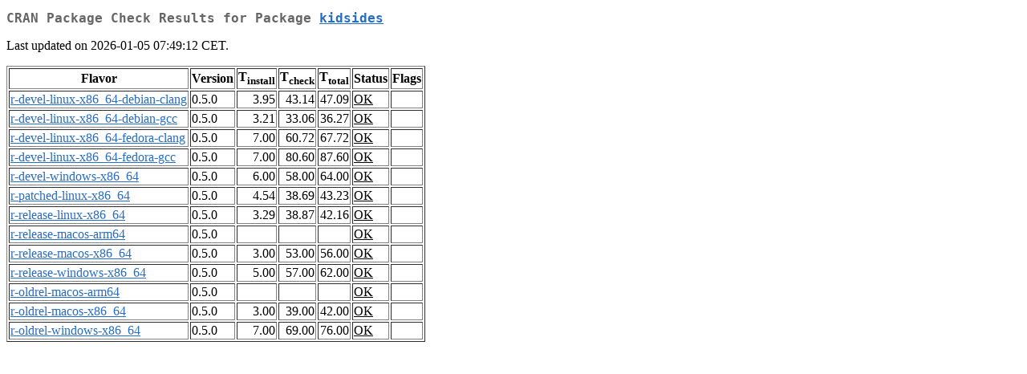

--- FILE ---
content_type: text/html
request_url: https://mirror.uned.ac.cr/cran/web/checks/check_results_kidsides.html
body_size: 5612
content:
<!DOCTYPE html>
<html lang="en">
<head>
<title>CRAN Package Check Results for Package kidsides</title>
<link rel="stylesheet" type="text/css" href="../CRAN_web.css"/>
<meta http-equiv="Content-Type" content="text/html; charset=utf-8"/>
<meta name="viewport" content="width=device-width, initial-scale=1.0, user-scalable=yes"/>
</head>
<body lang="en">
<div class="container">
<h2>CRAN Package Check Results for Package <a href="../packages/kidsides/index.html"> <span class="CRAN"> kidsides </span> </a> </h2>
<p>
Last updated on 2026-01-05 07:49:12 CET.
</p>
<table border="1">
<tr> <th> Flavor </th> <th> Version </th> <th> T<sub>install</sub> </th> <th> T<sub>check</sub> </th> <th> T<sub>total</sub> </th> <th> Status </th> <th> Flags </th> </tr>
<tr> <td>  <a href="check_flavors.html#r-devel-linux-x86_64-debian-clang"> <span class="CRAN"> r-devel-linux-x86_64-debian-clang </span> </a> </td> <td> 0.5.0 </td> <td class="r"> 3.95 </td> <td class="r"> 43.14 </td> <td class="r"> 47.09 </td> <td class="check_ok"> <a href="https://www.R-project.org/nosvn/R.check/r-devel-linux-x86_64-debian-clang/kidsides-00check.html"> OK </a> </td> <td>  </td> </tr>
<tr> <td>  <a href="check_flavors.html#r-devel-linux-x86_64-debian-gcc"> <span class="CRAN"> r-devel-linux-x86_64-debian-gcc </span> </a> </td> <td> 0.5.0 </td> <td class="r"> 3.21 </td> <td class="r"> 33.06 </td> <td class="r"> 36.27 </td> <td class="check_ok"> <a href="https://www.R-project.org/nosvn/R.check/r-devel-linux-x86_64-debian-gcc/kidsides-00check.html"> OK </a> </td> <td>  </td> </tr>
<tr> <td>  <a href="check_flavors.html#r-devel-linux-x86_64-fedora-clang"> <span class="CRAN"> r-devel-linux-x86_64-fedora-clang </span> </a> </td> <td> 0.5.0 </td> <td class="r"> 7.00 </td> <td class="r"> 60.72 </td> <td class="r"> 67.72 </td> <td class="check_ok"> <a href="https://www.R-project.org/nosvn/R.check/r-devel-linux-x86_64-fedora-clang/kidsides-00check.html"> OK </a> </td> <td>  </td> </tr>
<tr> <td>  <a href="check_flavors.html#r-devel-linux-x86_64-fedora-gcc"> <span class="CRAN"> r-devel-linux-x86_64-fedora-gcc </span> </a> </td> <td> 0.5.0 </td> <td class="r"> 7.00 </td> <td class="r"> 80.60 </td> <td class="r"> 87.60 </td> <td class="check_ok"> <a href="https://www.R-project.org/nosvn/R.check/r-devel-linux-x86_64-fedora-gcc/kidsides-00check.html"> OK </a> </td> <td>  </td> </tr>
<tr> <td>  <a href="check_flavors.html#r-devel-windows-x86_64"> <span class="CRAN"> r-devel-windows-x86_64 </span> </a> </td> <td> 0.5.0 </td> <td class="r"> 6.00 </td> <td class="r"> 58.00 </td> <td class="r"> 64.00 </td> <td class="check_ok"> <a href="https://www.R-project.org/nosvn/R.check/r-devel-windows-x86_64/kidsides-00check.html"> OK </a> </td> <td>  </td> </tr>
<tr> <td>  <a href="check_flavors.html#r-patched-linux-x86_64"> <span class="CRAN"> r-patched-linux-x86_64 </span> </a> </td> <td> 0.5.0 </td> <td class="r"> 4.54 </td> <td class="r"> 38.69 </td> <td class="r"> 43.23 </td> <td class="check_ok"> <a href="https://www.R-project.org/nosvn/R.check/r-patched-linux-x86_64/kidsides-00check.html"> OK </a> </td> <td>  </td> </tr>
<tr> <td>  <a href="check_flavors.html#r-release-linux-x86_64"> <span class="CRAN"> r-release-linux-x86_64 </span> </a> </td> <td> 0.5.0 </td> <td class="r"> 3.29 </td> <td class="r"> 38.87 </td> <td class="r"> 42.16 </td> <td class="check_ok"> <a href="https://www.R-project.org/nosvn/R.check/r-release-linux-x86_64/kidsides-00check.html"> OK </a> </td> <td>  </td> </tr>
<tr> <td>  <a href="check_flavors.html#r-release-macos-arm64"> <span class="CRAN"> r-release-macos-arm64 </span> </a> </td> <td> 0.5.0 </td> <td class="r">  </td> <td class="r">  </td> <td class="r">  </td> <td class="check_ok"> <a href="https://www.R-project.org/nosvn/R.check/r-release-macos-arm64/kidsides-00check.html"> OK </a> </td> <td>  </td> </tr>
<tr> <td>  <a href="check_flavors.html#r-release-macos-x86_64"> <span class="CRAN"> r-release-macos-x86_64 </span> </a> </td> <td> 0.5.0 </td> <td class="r"> 3.00 </td> <td class="r"> 53.00 </td> <td class="r"> 56.00 </td> <td class="check_ok"> <a href="https://www.R-project.org/nosvn/R.check/r-release-macos-x86_64/kidsides-00check.html"> OK </a> </td> <td>  </td> </tr>
<tr> <td>  <a href="check_flavors.html#r-release-windows-x86_64"> <span class="CRAN"> r-release-windows-x86_64 </span> </a> </td> <td> 0.5.0 </td> <td class="r"> 5.00 </td> <td class="r"> 57.00 </td> <td class="r"> 62.00 </td> <td class="check_ok"> <a href="https://www.R-project.org/nosvn/R.check/r-release-windows-x86_64/kidsides-00check.html"> OK </a> </td> <td>  </td> </tr>
<tr> <td>  <a href="check_flavors.html#r-oldrel-macos-arm64"> <span class="CRAN"> r-oldrel-macos-arm64 </span> </a> </td> <td> 0.5.0 </td> <td class="r">  </td> <td class="r">  </td> <td class="r">  </td> <td class="check_ok"> <a href="https://www.R-project.org/nosvn/R.check/r-oldrel-macos-arm64/kidsides-00check.html"> OK </a> </td> <td>  </td> </tr>
<tr> <td>  <a href="check_flavors.html#r-oldrel-macos-x86_64"> <span class="CRAN"> r-oldrel-macos-x86_64 </span> </a> </td> <td> 0.5.0 </td> <td class="r"> 3.00 </td> <td class="r"> 39.00 </td> <td class="r"> 42.00 </td> <td class="check_ok"> <a href="https://www.R-project.org/nosvn/R.check/r-oldrel-macos-x86_64/kidsides-00check.html"> OK </a> </td> <td>  </td> </tr>
<tr> <td>  <a href="check_flavors.html#r-oldrel-windows-x86_64"> <span class="CRAN"> r-oldrel-windows-x86_64 </span> </a> </td> <td> 0.5.0 </td> <td class="r"> 7.00 </td> <td class="r"> 69.00 </td> <td class="r"> 76.00 </td> <td class="check_ok"> <a href="https://www.R-project.org/nosvn/R.check/r-oldrel-windows-x86_64/kidsides-00check.html"> OK </a> </td> <td>  </td> </tr>
</table>
</div>
</body>
</html>
